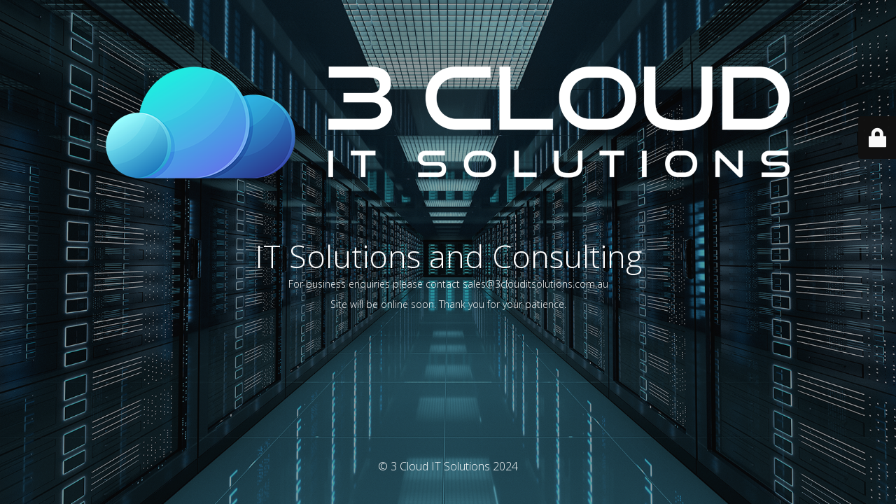

--- FILE ---
content_type: text/html; charset=UTF-8
request_url: https://3clouditsolutions.com.au/em_brand/brand-5/
body_size: 1633
content:
<!DOCTYPE html>
<html lang="en-US">
<head>
	<meta charset="UTF-8"/>
	<title>3 Cloud IT Solutions</title>	<link rel="icon" href="https://3clouditsolutions.com.au/wp-content/uploads/2021/09/cropped-Cloud512-32x32.png" sizes="32x32"/>
<link rel="icon" href="https://3clouditsolutions.com.au/wp-content/uploads/2021/09/cropped-Cloud512-192x192.png" sizes="192x192"/>
<link rel="apple-touch-icon" href="https://3clouditsolutions.com.au/wp-content/uploads/2021/09/cropped-Cloud512-180x180.png"/>
<meta name="msapplication-TileImage" content="https://3clouditsolutions.com.au/wp-content/uploads/2021/09/cropped-Cloud512-270x270.png"/>
	<meta name="viewport" content="width=device-width, maximum-scale=1, initial-scale=1, minimum-scale=1">
	<meta name="description" content="IT Solutions and Consulting"/>
	<meta http-equiv="X-UA-Compatible" content=""/>
	<meta property="og:site_name" content="3 Cloud IT Solutions - IT Solutions and Consulting"/>
	<meta property="og:title" content="3 Cloud IT Solutions"/>
	<meta property="og:type" content="Maintenance"/>
	<meta property="og:url" content="https://3clouditsolutions.com.au"/>
	<meta property="og:description" content="For business enquiries please contact sales@3clouditsolutions.com.au
Site will be online soon. Thank you for your patience."/>
				<meta property="og:image" content="https://3clouditsolutions.com.au/wp-content/uploads/2021/09/3Cloud-Horizontal1000-White.png"/>
			<meta property="og:image:url" content="https://3clouditsolutions.com.au/wp-content/uploads/2021/09/3Cloud-Horizontal1000-White.png"/>
			<meta property="og:image:secure_url" content="https://3clouditsolutions.com.au/wp-content/uploads/2021/09/3Cloud-Horizontal1000-White.png"/>
			<meta property="og:image:type" content="png"/>
			<link rel="profile" href="http://gmpg.org/xfn/11"/>
	<link rel="pingback" href="https://3clouditsolutions.com.au/xmlrpc.php"/>
	<link rel='stylesheet' id='mtnc-style-css' href='https://3clouditsolutions.com.au/wp-content/plugins/maintenance/load/css/style.css?ver=1648530863' type='text/css' media='all'/>
<link rel='stylesheet' id='mtnc-fonts-css' href='https://3clouditsolutions.com.au/wp-content/plugins/maintenance/load/css/fonts.css?ver=1648530863' type='text/css' media='all'/>
<style type="text/css">body{background-color:#111}.preloader{background-color:#111}body{font-family:Open\ Sans}.site-title,.preloader i,.login-form,.login-form a.lost-pass,.btn-open-login-form,.site-content,.user-content-wrapper,.user-content,footer,.maintenance a{color:#fff}a.close-user-content,#mailchimp-box form input[type="submit"],.login-form input#submit.button{border-color:#fff}input[type="submit"]:hover{background-color:#fff}input:-webkit-autofill,input:-webkit-autofill:focus{-webkit-text-fill-color:#fff}body &gt; .login-form-container{background-color:#111}.btn-open-login-form{background-color:#111}input:-webkit-autofill,input:-webkit-autofill:focus{-webkit-box-shadow:0 0 0 50px #111 inset}input[type="submit"]:hover{color:#111}#custom-subscribe #submit-subscribe:before{background-color:#111}</style>		<!--[if IE]>
	<style type="text/css">

	</style>
	<script type="text/javascript" src="https://3clouditsolutions.com.au/wp-content/plugins/maintenance/load/js/jquery.backstretch.min.js"></script>
	<![endif]-->
	<link rel="stylesheet" href="https://fonts.googleapis.com/css?family=Open%20Sans:300,300italic,regular,italic,600,600italic,700,700italic,800,800italic:300"></head>

<body class="maintenance ">

<div class="main-container">
	<div class="preloader"><img src="https://3clouditsolutions.com.au/wp-content/uploads/2021/09/cropped-Cloud512.png"></div>	<div id="wrapper">
		<div class="center logotype">
			<header>
				        <div class="logo-box" rel="home">
            <img src="https://3clouditsolutions.com.au/wp-content/uploads/2021/09/3Cloud-Horizontal1000-White.png" srcset="https://3clouditsolutions.com.au/wp-content/uploads/2021/09/3Cloud-Horizontal1000-White.png 2x" width="1000" alt="logo">
        </div>
    			</header>
		</div>
		<div id="content" class="site-content">
			<div class="center">
                <h2 class="heading font-center" style="font-weight:300;font-style:normal">IT Solutions and Consulting</h2><div class="description" style="font-weight:300;font-style:normal"><p style="text-align: center">For business enquiries please contact sales@3clouditsolutions.com.au</p>
<p style="text-align: center">Site will be online soon. Thank you for your patience.</p>
</div>			</div>
		</div>
	</div> <!-- end wrapper -->
	<footer>
		<div class="center">
			<div style="font-weight:300;font-style:normal">© 3 Cloud IT Solutions 2024</div>		</div>
	</footer>
					<picture class="bg-img">
						<img src="https://3clouditsolutions.com.au/wp-content/uploads/2021/09/Server-Background.png">
		</picture>
	</div>

	<div class="login-form-container">
		<input type="hidden" id="mtnc_login_check" name="mtnc_login_check" value="7506845709"/><input type="hidden" name="_wp_http_referer" value="/em_brand/brand-5/"/><form id="login-form" class="login-form" method="post"><label>User Login</label><span class="login-error"></span><span class="licon user-icon"><input type="text" name="log" id="log" value="" size="20" class="input username" placeholder="Username"/></span><span class="picon pass-icon"><input type="password" name="pwd" id="login_password" value="" size="20" class="input password" placeholder="Password"/></span><a class="lost-pass" href="https://3clouditsolutions.com.au/wp-login.php?action=lostpassword">Lost Password</a><input type="submit" class="button" name="submit" id="submit" value="Login"/><input type="hidden" name="is_custom_login" value="1"/><input type="hidden" id="mtnc_login_check" name="mtnc_login_check" value="7506845709"/><input type="hidden" name="_wp_http_referer" value="/em_brand/brand-5/"/></form>		    <div id="btn-open-login-form" class="btn-open-login-form">
        <i class="fi-lock"></i>

    </div>
    <div id="btn-sound" class="btn-open-login-form sound">
        <i id="value_botton" class="fa fa-volume-off" aria-hidden="true"></i>
    </div>
    	</div>
<!--[if lte IE 10]>
<script type='text/javascript' src='https://3clouditsolutions.com.au/wp-includes/js/jquery/jquery.min.js?ver=5.7.14' id='jquery_ie-js'></script>
<![endif]-->
<!--[if !IE]><!--><script type='text/javascript' src='https://3clouditsolutions.com.au/wp-includes/js/jquery/jquery.min.js?ver=3.5.1' id='jquery-core-js'></script>
<script type='text/javascript' src='https://3clouditsolutions.com.au/wp-includes/js/jquery/jquery-migrate.min.js?ver=3.3.2' id='jquery-migrate-js'></script>
<!--<![endif]--><script type='text/javascript' id='_frontend-js-extra'>//<![CDATA[
var mtnc_front_options={"body_bg":"https:\/\/3clouditsolutions.com.au\/wp-content\/uploads\/2021\/09\/Server-Background.png","gallery_array":[],"blur_intensity":"5","font_link":["Open Sans:300,300italic,regular,italic,600,600italic,700,700italic,800,800italic:300"]};
//]]></script>
<script type='text/javascript' src='https://3clouditsolutions.com.au/wp-content/plugins/maintenance/load/js/jquery.frontend.js?ver=1648530863' id='_frontend-js'></script>

</body>
</html>
